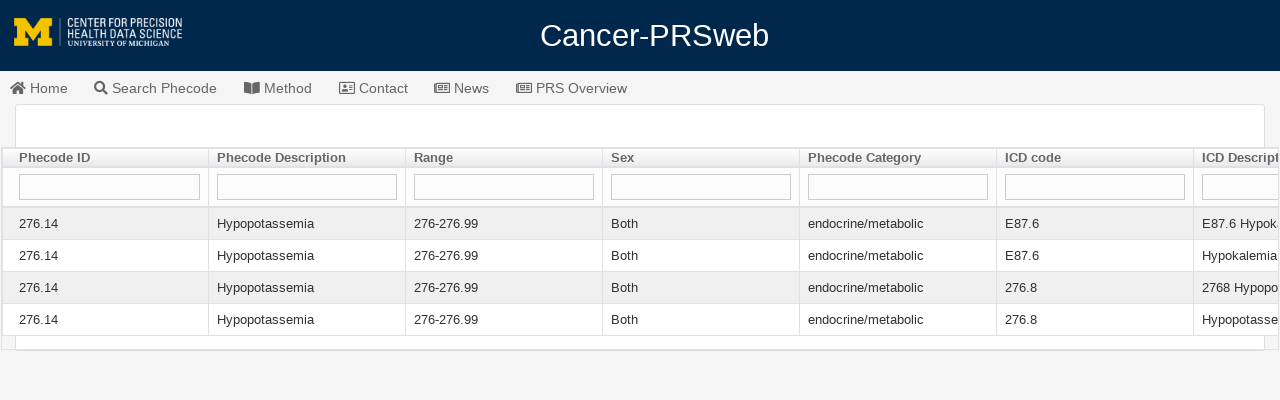

--- FILE ---
content_type: text/html;charset=UTF-8
request_url: https://prsweb.sph.umich.edu:8443/phecodeData/showPhecodeInfoTable?phecode=276.14
body_size: 9454
content:
<!doctype html>
<html lang="en" class="no-js">
<head>
    <meta http-equiv="Content-Type" content="text/html; charset=UTF-8"/>
    <meta http-equiv="X-UA-Compatible" content="IE=edge"/>
    <title>PRSweb</title>
    <meta name="viewport" content="width=device-width, initial-scale=1"/>


    <link rel="stylesheet" href="/assets/application-722b918c5ac5a76c7ce58fe3cb41dcfa.css"/>

    <script src="https://kit.fontawesome.com/a18bcf26fd.js" crossorigin="anonymous"></script>
    <script src="https://cdnjs.cloudflare.com/ajax/libs/popper.js/1.11.0/umd/popper.min.js" integrity="sha384-b/U6ypiBEHpOf/4+1nzFpr53nxSS+GLCkfwBdFNTxtclqqenISfwAzpKaMNFNmj4" crossorigin="anonymous"></script>

    <style>


.navbar-brand {

    transform: translateX(-50%);
    left: 50%;
    position: absolute;
    width: 200px; /* no height needed ... image will resize automagically */
}
</style>

    
    <meta name="layout" content="main"/>
    <script type="text/javascript" src="/assets/jquery-3.3.1-2f0d15c70b7e652d5d61ed4032eb44af.js" ></script>
    <script type="text/javascript" src="/assets/jquery.tablesorter.min-086225fd052e104da412a70cd7b46db1.js" ></script>
    <script type="text/javascript" src="/assets/jquery.tablesorter.widgets-99c3b3e88f4a0320748cd3127344d9eb.js" ></script>
    <link rel="stylesheet" href="/assets/theme.blue-927d5bd5484713348d47c010cb2fd50d.css"/>
    <script src="https://cdnjs.cloudflare.com/ajax/libs/popper.js/1.11.0/umd/popper.min.js" integrity="sha384-b/U6ypiBEHpOf/4+1nzFpr53nxSS+GLCkfwBdFNTxtclqqenISfwAzpKaMNFNmj4" crossorigin="anonymous"></script>
<script>

        /* Documentation for this tablesorter FORK can be found at
 * http://mottie.github.io/tablesorter/docs/
 */
        $(function() {
            $('#icdinfo').tablesorter({

                // *** APPEARANCE ***
                // Add a theme - 'blackice', 'blue', 'dark', 'default', 'dropbox',
                // 'green', 'grey' or 'ice' stylesheets have all been loaded
                // to use 'bootstrap' or 'jui', you'll need to include "uitheme"
                // in the widgets option - To modify the class names, extend from
                // themes variable. Look for "$.extend($.tablesorter.themes.jui"
                // at the bottom of this window
                // this option only adds a table class name "tablesorter-{theme}"
                sortList: [[5, 1]],
                widthFixed: true,

                // initialize zebra striping and filter widgets
                widgets: ["zebra", "filter"],

                widgetOptions: {
                    filter_cssFilter: '',

                    // If there are child rows in the table (rows with class name from "cssChildRow" option)
                    // and this option is true and a match is found anywhere in the child row, then it will make that row
                    // visible; default is false
                    filter_childRows: false,

                    // if true, filters are collapsed initially, but can be revealed by hovering over the grey bar immediately
                    // below the header row. Additionally, tabbing through the document will open the filter row when an input gets focus
                    filter_hideFilters: false,

                    // Set this option to false to make the searches case sensitive
                    filter_ignoreCase: true,

                    // jQuery selector string of an element used to reset the filters
                    filter_reset: '.reset',

                    // Use the $.tablesorter.storage utility to save the most recent filters
                    filter_saveFilters: true,

                    // Delay in milliseconds before the filter widget starts searching; This option prevents searching for
                    // every character while typing and should make searching large tables faster.
                    filter_searchDelay: 300,

                    // Set this option to true to use the filter to find text from the start of the column
                    // So typing in "a" will find "albert" but not "frank", both have a's; default is false
                    filter_startsWith: false,



                }


            });


        });


</script>
    
    

</head>

<body>

<div class="navbar navbar-static-top pb-3" role="navigation">
    <div class="navbar-header">

        <a class="navbar-brand mx-auto mb-2" href="/" style="text-decoration:none;">Cancer-PRSweb</a>
        <a class="navbar-brand mx-aut0" href="/#">
            <a class="navbar-center" href="https://sph.umich.edu/precision-health-data-science/" target="_blank"><img src="/assets/precision3-1c3ff4bb2a88ede3a70a488afdd9afc2.png" alt="GSE" style="height:auto; width: 12em;" /></a>

        </a>

    </div>
    <br/>
    <br/>


</div>

<div class="nav" role="navigation" style="padding-top:1px;">
    <ul>

        <li><a  href="/"><span class="glyphicon glyphicon-home"></span><i class="fas fa-home"></i> Home</a></li>
        <li><a href="/phecodeData/searchPhecode"><span class="glyphicon glyphicon-th-list"></span> <i class="fas fa-search"></i> Search Phecode</a></li>



        
        <li><a href="/displayData/method"><span class="glyphicon glyphicon-th-list"></span> <i class="fas fa-book-open"></i> Method</a></li>


        <li><a href="/displayData/contact"><span class="glyphicon glyphicon-th-list"></span> <i class="far fa-address-card"></i> Contact</a></li>
        <li><a href="/displayData/news"><span class="glyphicon glyphicon-list-alt"></span> <i class="far fa-newspaper"></i> News</a></li></li>
   <li><a href="/displayData/poverview"><span class="glyphicon glyphicon-list-alt"></span> <i class="far fa-newspaper"></i> PRS Overview</a></li></li>


        
        

    </ul>


    


</div>










<div id="show-phecodeData" class="content scaffold-show" role="main">
    <div class="container-fluid">
        <div class="card">
            <div class="row">
                <div class="table-bordered table-responsive fixed-table-body text-center mt-5">
                    <table class="table-striped table-bordered table-light " style="border: 1px solid #ddd !important;" id='icdinfo'>
                        <thead class="thead-light">
                            <th> Phecode ID</th>
                            <th> Phecode Description</th>
                            <th> Range</th>
                            <th> Sex</th>
                            <th> Phecode Category</th>
                            <th> ICD code</th>
                            <th> ICD Description</th>
                            <th> ICD Type</th>
                            <th> Phenome</th>
                            </thead>
                            <tbody>
                            
                                <tr>
                                <td>276.14</td>
                                <td>Hypopotassemia</td>
                                    <td>276-276.99</td>
                                <td>Both</td>
                                <td>endocrine/metabolic</td>
                                <td>276.8</td>
                                <td>2768 Hypopotassaemia</td>
                                <td>ICD9</td>
                                <td>UKB</td>
                                </tr>

                            
                                <tr>
                                <td>276.14</td>
                                <td>Hypopotassemia</td>
                                    <td>276-276.99</td>
                                <td>Both</td>
                                <td>endocrine/metabolic</td>
                                <td>E87.6</td>
                                <td>E87.6 Hypokalaemia</td>
                                <td>ICD10</td>
                                <td>UKB</td>
                                </tr>

                            
                                <tr>
                                <td>276.14</td>
                                <td>Hypopotassemia</td>
                                    <td>276-276.99</td>
                                <td>Both</td>
                                <td>endocrine/metabolic</td>
                                <td>E87.6</td>
                                <td>Hypokalemia</td>
                                <td>ICD10CM</td>
                                <td>MGI</td>
                                </tr>

                            
                                <tr>
                                <td>276.14</td>
                                <td>Hypopotassemia</td>
                                    <td>276-276.99</td>
                                <td>Both</td>
                                <td>endocrine/metabolic</td>
                                <td>276.8</td>
                                <td>Hypopotassemia</td>
                                <td>ICD9CM</td>
                                <td>MGI</td>
                                </tr>

                            
                            </tbody>
                    </table>
                </div>
            </div>



            </div>
        </div>
    </div>


  



  


</div>




<div id="spinner" class="spinner" style="display:none;">
    Loading&hellip;
</div>

<script type="text/javascript" src="/assets/application-04233b42847ceb850379529a399b3f48.js" ></script>

</body>
</html>
